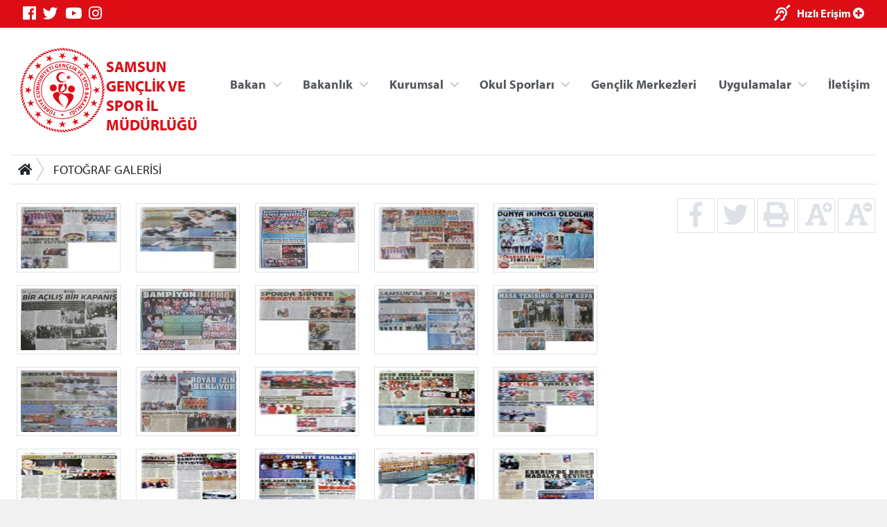

--- FILE ---
content_type: text/html; charset=utf-8
request_url: https://samsun.gsb.gov.tr/FotografGalerisi/20539/halk-2015-haziran.aspx
body_size: 40518
content:



<!DOCTYPE html>
<html>
<head id="MainHead"><meta charset="utf-8" /><meta name="viewport" content="width=device-width, initial-scale=1, shrink-to-fit=no" /><meta name="author" content="T.C. Gençlik ve Spor Bakanlığı" /><title>
	SAMSUN GENÇLİK VE SPOR İL MÜDÜRLÜĞÜ
</title>

    <!-- Favicons -->
    <link rel="icon" href="/assets/img/favicon3.ico" /><link rel="icon" href="/assets/img/favicon3.ico" sizes="192x192" /><link rel="apple-touch-icon-precomposed" href="/assets/img/favicon3.ico" /><meta name="description" content="T.C. Gençlik ve Spor Bakanlığı" /><meta name="keywords" content="Gençlik, Spor, Bakanlık, Gençlik Kampları, Gençlik Merkezleri, Antrenör, Hakem, Federasyonlar, Spor Tesisleri, Gençlik Projeleri Destek Programı" /><meta http-equiv="Content-Language" content="tr" />
    <!-- Eric A. Meyer Reset CSS v2.0 -->
    <link rel="stylesheet" href="https://cdnjs.cloudflare.com/ajax/libs/meyer-reset/2.0/reset.css" />
    <!-- Bootstrap v4.3.0 CSS -->
    <link rel="stylesheet" href="https://stackpath.bootstrapcdn.com/bootstrap/4.3.0/css/bootstrap.min.css" integrity="sha384-PDle/QlgIONtM1aqA2Qemk5gPOE7wFq8+Em+G/hmo5Iq0CCmYZLv3fVRDJ4MMwEA" crossorigin="anonymous" />
    <!-- adobe-font -->
    <link rel="stylesheet" href="https://use.typekit.net/rmy3mwe.css" />
    <!-- FancyBox -->
    <link rel="stylesheet" href="https://cdn.jsdelivr.net/gh/fancyapps/fancybox@3.5.6/dist/jquery.fancybox.min.css" />
    <!-- Swiper CDN -->
    <link rel="stylesheet" href="/assets/css/swiper-bundle.min.css" />
    <!-- font-awesome Stylesheets -->
    <link rel="stylesheet" href="https://use.fontawesome.com/releases/v5.7.0/css/all.css" integrity="sha384-lZN37f5QGtY3VHgisS14W3ExzMWZxybE1SJSEsQp9S+oqd12jhcu+A56Ebc1zFSJ" crossorigin="anonymous" />
    <!-- Custom styles for this template -->
    <link rel="stylesheet" href="/assets/css/_styles.css" /><link rel="stylesheet" href="/assets/css/_responsive.css" />
    <!-- GSB Menü -->
    <link rel="stylesheet" href="/assets/css/gsb_menu.css" /><link rel="stylesheet" href="/assets/css/im_style.css" />
</head>
<body>
    <form method="post" action="./halk-2015-haziran.aspx" id="form1">
<div class="aspNetHidden">
<input type="hidden" name="__VIEWSTATE" id="__VIEWSTATE" value="ZBriEsOthlT9/KOnXXS6YXpIoq9UieBkeThgey8Y9daRUocD6zrCkZzDssUr748QQDv9B6rQAIkbxJ5mW7yMvkS+prPsq9V8tLVU/NB0qzDSTpAuYmN9lPFKLqaG7Wr7syw/kU/dGzMmNAU5sDVIK9x9EHIbSFiSLJsIQqGMm+NoynczgGh7tG1Uucs2XsWBZDqsbIVmvh4MplklpXuQtzATrkrqW6VuhguWSn7Yb0nBIMS52VqiM96eTTURG9Vx4jnnysdkobfmYF3ZnNNPoObBMZVDSrIAdZEunKrzBBR3zBHdVkX+3/MkHSwxmPFjaQAa8aRK+pgQHEFKb2uJr41jeuWKpjKxKWLagK5lRWOjblWe9EDnD+TSMzYJRYX2+j1tBkyyxink4KrTbRLE6tjydbHIgiyAihKmJ9n0SFkwhgiSLI67KwuJc+yfv5EPnLVUwnHAVZ4g/XYtcv5Q1ct1nXTpPOl2PPGjstlmy4QQAkWZhblpFBjeM0T4A5mnny2mltDK2gvY7yJDe/jwEDr3u7d0QbpvvzYJ/sWXf47nzOktcfxRoUqgxJH7kEx3MDLntv8t5AwLzGjNh1qKrBmJR/[base64]/[base64]/qimku655CZiYIfXH58U5r8avKIPwxbrBv7X8s5qzjZ1/x3zg4veC4YnIKNnaGnHUkxd6RtPATXtJPJVoIHgftHmT0If8hq2Onox6pxKnMgfcuhm9pWCEFQ86oWkPuvRdKW3o8PHco8ppLIkypaFYJeqCHPqg+YvKwtYPFHw/BTWCuxAXln89khdSSPLrPUd3EmWQP8Z8iA/NBKHQxWOTHJLdDjQMFn6/SCaVCZ2FzC7IwnxKMPp/CBSQl2UhMUd1QhygEvOjU7xYjpCmVbJMD22PVXA8Z/ju+E1NZVqFb8Q6rtX+Ajl+ZZEoneVIYQ2RmyVDdti9//UGkYAZzmIEwL7qBG9a2LmGzWKdf+ZZhCuuUZzX5HViQTTCKojHzIpzw6tDslnbNfRHuNQaCJAyoqw5oMxijzkvQZP5Qq5tmhLnhWSN7aHFjooa4qZmfycBT2UmX/oXplxDLVCvtZakR2AXMoBwDtegG1XZf4lKKKGR/zP9VPjTaofZ01UIiwZ/IAz95hre7wqH8GIBbk3H/tS848GyVmoiX87Ew29CChhKfWiqiEr5IQ9mYX71uA8sh2WdVB6d6RDMMZfkiHcLNXN2AJWySgbini/1NkgNlRgI+lgn8VDJrz+ziSh5uZKHC5X6nX9PbXQmyIW0IMM7ZfwNhD63KfX0SJjjDoY5oB4OwvBpQr4CmoOOAOQAcQ4RYbWET8967MMMMQnrOqZQND//RhQEGqCZQ+AMx0LsyTQDEhOSOftMSC4SDoCLiQSY+wQUFRgQ6zQpNtM/kzTg0/nXltyzT+b2wv29+TTLnicbuYLTN1Hv7kS+wcc0azoiVBHV+9IDU7lCtohuUAyQiGkqCD7JRLUF5f4uC6uTJ2xtyQgWerYkGHe/jv6652Nx0jFbds1QGRqYUsPkCLZzsWSZe3kTIXZtUNO6hCAfA4AYe6diJUnJnwbrKCPWJcku6gceTaPXrNbXEccufUDEETpBSn1T/Paoyh6iu9cBWIWJfrI62XGS+nU/Z6sSzNvT4CmHc7uWIiUAQjFqyumI0uMIxqLpiXes7vJ7b17Kjx2YVd0L47nOFiRED86gj/YgJl98/wXoqOMnK8T+v7Ng4uOzfe8RoSBY/FE1oZblzxpBGf5AhLYaSRtcWjKHEAAiRs0/mbmX+vINQl0OAmHw/A1oYXA2wkXhTeqfHIKO81SkB3LMbjawplBk+ghVIy4UPAeVJY0s1hG31JO0qC3JenI3AjPZfuFx6n8lvYPgsnhlsGzAK0cVVAB9y72KJ6AodfOODSOnf7mqRa/W96EjJ5uH8bYXewnSGSkHkmVMmYGpoZ0ffHnAbFCuFBDFaylFxvrf4/9QBUQURva13/DACZF41X3ZwciBPjJPMp9428ndRlFDrl8OJp2MlGNjUSxfLyz6s0Rh/QUHxfD8me8jcOaXt6Q9QCj4lcii2vzHpSjYL9ZrrPaMnRa02egFVHZPkcDXUu/TAu9D8yWMJ2JTavsvqr005sW1TUC+zcndM913z1zxD9kNDqnr86E64/R3SreAogQualqcrH3cSqBF4ZZ0PSRwfdsUK2xgczD8Abp2tjIrSXCOxXXJX36ohHj/hNeGgRzJU9TiuQPyUdx8csf5rLOydQ3l5anJpIWdc7Oix56TzhFcoetKvyH3Vl8yPQst1/yme85qG2r6E8ncHwEfl6+l+MRHo1ElhKW8DieEnNtTDGP3+pVE+PdjSJO+3gfPjdG7BhAg5MQJ5hFDnICTd45IwzVq3TEXLSTwBgwdA881zs+6cJDUJPV38cSAA/Zpoo3siAyWcVB7PU9TMzwyx4sMcj0OSik/p/3YR7TFPqBOw5fQik1PnB1rhe74Of6zxx5sihqOqE6xsitEX8wF1xtf4SGMTPNzPiwaK6EVuKzxkbsoe8ZwPfmsBCM7eimula+jdbt4CgTcCBCSvbbFYRHAs/[base64]/aCKlP9H7hxzUawlo1FMRCKN2VpmTRbay/t7hEF3EI6D944wE09CicemsJJNTNyE1TRjtDf/n17+bRjON9zXG/fciWx/[base64]/326bwNqw+eSAnXJl+kktGWQftwHvQbogX2YwqDJAb3bDAWZSA98v7Wre6CywhJ967+Dy+mbDFNnK0BZYCCSU3ADffNKgIDmqDO2Idvs3tpCL3GIpj5B7YC4SujM801SZnj/Ulp+V4zXle5sxFSGYDiZ8KW/D2yfW0tmr5sMpDo6BgIPyt29wPwikofwpepzDEq+c1tZthWZrrZxJ6+EnfbYPUckJooQF5aiLu3cJS2ctdeibH20EK4GXAoQv1Td1PIUowonu8aiywY4CCMlfmT8SzqiD3WvS4z8V6OiQgABIU5lMOe4GYA/wLY7bsku/m3+Dq/9ZeYpeysDdTVT6NXDTwsslRPItPkiM3uKYkbDwEGH/gPUEf1fXNeTzZ5UHjqM+STjskPMblsSgepihw6XK3bP2fgAPAcaJ+j+nmB3bKMhxZSC3DYQvplNuQBPbfwoYzHRPWFI90nuNuQ99w3VAhvu5w46FAR8SwBSLWVij5rR+Ds5o03aJ+s9wEBWfoPLKwFM8LELc/PcjwJK6bWcnsfp/6vk6xiqJ6I90w69AwverWZSm5EdVua9pfT0/riymR6BBiXCv5CtVfq9vIdgpIT5LdT5tiNzK6cIftpFyYK51XtA3+vM/FZTCdLYvmBf+tL7HzVN2Doan7pqvzMqc5aLUYZwMaUukJy+bbJhm/IFstW2sM6SwQiUUxLqQ7uyO70J5pBvfn41OMaBM23Aqydzp8nD2k4CkrUy7e/ozgqAxqG9PLF9MPMLLHLrqPo/Rg3KzkyzIKFLFJrn7f5YMWQF7l2qbsbqBBgoxDyCfwgTCIRrCaM+jymi+Xb9wqlOBKAEdqFkKA1LrXokUt4h0KqWfDvqP6BllYRmKcw/Tz/3PBGTw7wt1hIAxovhEqPN96QVNpwOeHO6C5Nz0WCmU9bml89VsbJlBE5PUh4r2Kf2AHi/iXKBZRDPq0rwTU2Y3ci4qu70WhDr3ZVlaNqj5/xX1MwZ7c9oeaH73fjtu3GNk/EPjvUoH1xAj/SxqFlPSiIJgVYg71b5RAl5AYXnBTcNFFTSjt5J2ovJEl70Gvmk7EbtUih3vppGuD9s4YCblYbnbhOGPNnSBiTrNUf1BKgG8Dr1gickcJFd6w5e4wrmGJMrc2VjeQJETh2y+YFRi0u6qx5pLwyb/[base64]/2EXQRB2//Oocb1ZsIkV+bkT+edupPEetxOD8Z79FeXRy6Sv7A4tN0vf+OtLfc3YbZQvKawdOjDAILqi5rgEqvEghw72q2lFWUH/l+oK3ld3gHKh6tMVA5OoNRfpnL7RyZ8GAwXEaoRgn5dJjHdagoIJx81aOMpa0W4ugkHbIhK/FLwssK0LIyiWkpTY8a0NyA1rinU+FbKB3ryYs3ulOz/ZE9ww4rT9pP4VelMOOkR+/nhWxRYe40Fqbamn2pNjlgWO6Mx3jpM4rO4bfC0Jx5U3f6FhKbGLff0qdTr9NWJoUJCfSBCmNtIF4gXDHm3T5h9106vVcUrr1S0FLM8+F44UIP5fpQK1O3ZeJ5WpSkgk0O2XYZrjbprxWsL5kB2f5neKDljPLtHLSFSSZQ8iG61TCWOM8Qq8H/3m0CAdxNDdUIk2FR8POREWH3H7QH725knVgNU6OmM4q6B2seql5xvO8YUajWa7gSelUHsCwBOS6ZPZGmCj6g6F0jVATvI2lRJ/[base64]/E6bypJNWoyOBf7eg3T3jksiiqETJ9rRwf7rpjOuLCm8OMOqB/dNG4ox2xd48yviCdNEUqRwtoec555i9YCS59aZbOzTeQHG8qRpQqdTWy6KdaJOqm8nSrFrDpNJqzyLY6UbLrjo52qrXMGlfVhTXtME5P69tDIkAXpY1V7/6E0Jgm/MYfL0eAhuAg4cd7k" />
</div>

<div class="aspNetHidden">

	<input type="hidden" name="__VIEWSTATEGENERATOR" id="__VIEWSTATEGENERATOR" value="2E186E06" />
</div>

        <!-- topnavbar -->
        <nav id="topnavbar" class="navbar kurumsal-kirmizi-bg">
            <div class="container" style="background: none;">
                <ul class="socials d-flex flex-row">
                    <li><a title="Facebook" class="facebook" href="https://www.facebook.com/gencliksporbak" target="_blank"><i class="fab fa-facebook"></i></a></li>
                    <li><a title="Twitter" class="twitter" href="https://twitter.com/gencliksporbak/" target="_blank"><i class="fab fa-twitter"></i></a></li>
                    <li><a title="Youtube" class="youtube" href="https://www.youtube.com/gencliksporbak" target="_blank"><i class="fab fa-youtube"></i></a></li>
                    <li><a title="Instagram" class="instagram" href="https://www.instagram.com/gencliksporbak" target="_blank"><i class="fab fa-instagram"></i></a></li>
                    
                </ul>
                <ul class="hizli-erisim d-flex flex-row">
                    <li><a href="javascript:void(0)" onclick="sesliOkuFunc()" title="Sesli Oku"><span class="ml-auto deaf"><i class="fas fa-deaf"></i></span></a></li>
                    <li><a href="#"><span class="ml-auto circle" onclick="openNav()">Hızlı Erişim <i class="fas fa-plus-circle"></i></span></a></li>
                </ul>
            </div>
        </nav>
        <div class="container">
            <header class="main-header d-flex flex-row">
                <a class="logo" href="/">
                    <div class="">
                    <img src="https://cdn1.gsb.gov.tr/img/logo/gsb-logotype-128px.png" class="float-left" alt="SAMSUN GENÇLİK VE SPOR İL MÜDÜRLÜĞÜ" title="SAMSUN GENÇLİK VE SPOR İL MÜDÜRLÜĞÜ">
                    </div>
                    <div class="mt-3">
                    <span class="kurumsal-kirmizi-color" style="font-weight: bold; font-size: 1.2em">SAMSUN GENÇLİK VE SPOR İL MÜDÜRLÜĞÜ</span>
                    </div>
                </a>
                <ul class="header-buttons justify-content-end">

                    <li><a class="nav-trigger" href="#primary-nav"><span></span></a></li>
                </ul>

                <div class="ng-scope" ng-app="liveSearchModule" ng-controller="SearchController">
                    <div class="row">
                        <div id="search" class="search" style="">
                            <form class="ng-pristine ng-valid">
                                <input type="search" placeholder="Arama..." ng-model="searchText" class="ng-pristine ng-valid">
                            </form>

                        </div>

                    </div>
                </div>
                <ul class="desktop-menu"></ul>

            </header>
            <main class="main-content pb-3">
                
    

<div class="border-top border-bottom mt-3 mb-3 d-none d-lg-block d-print">

    <nav aria-label="breadcrumb">
        <div class="btn-group btn-breadcrumb">
            <a href="/" class="btn btn-default" style="outline:0;"><i class="fa fa-home"></i></a>
            
                    <a  class="btn btn-default" href="">FOTOĞRAF GALERİSİ</a>
                
            
        </div>
        &nbsp;
    </nav>

</div>
    <div class="row">
        <div class="col-12 col-sm-12 col-md-12 col-lg-9 col-xl-9 mb-3">

            <div class="d-print-inline well">

                
                
                       <a class="GalleryGroup" data-fancybox="GalleryThumbnail" href='http://gsb.gov.tr/public/Images/IM/Samsun/01204/hlk_20150619-2.jpg'  title=''>
                            <img class="GalleryThumbnail m-2" src='/public/Images/IM/Samsun/01204/thumbs/hlk_20150619-2$146x97.jpg'
                                 alt='' /></a> </li>
                    
                       <a class="GalleryGroup" data-fancybox="GalleryThumbnail" href='http://gsb.gov.tr/public/Images/IM/Samsun/01204/hlk_20150619-1.jpg'  title=''>
                            <img class="GalleryThumbnail m-2" src='/public/Images/IM/Samsun/01204/thumbs/hlk_20150619-1$146x97.jpg'
                                 alt='' /></a> </li>
                    
                       <a class="GalleryGroup" data-fancybox="GalleryThumbnail" href='http://gsb.gov.tr/public/Images/IM/Samsun/01204/hlk_20150618-1.jpg'  title=''>
                            <img class="GalleryThumbnail m-2" src='/public/Images/IM/Samsun/01204/thumbs/hlk_20150618-1$146x97.jpg'
                                 alt='' /></a> </li>
                    
                       <a class="GalleryGroup" data-fancybox="GalleryThumbnail" href='http://gsb.gov.tr/public/Images/IM/Samsun/01204/hlk_20150617-1.jpg'  title=''>
                            <img class="GalleryThumbnail m-2" src='/public/Images/IM/Samsun/01204/thumbs/hlk_20150617-1$146x97.jpg'
                                 alt='' /></a> </li>
                    
                       <a class="GalleryGroup" data-fancybox="GalleryThumbnail" href='http://gsb.gov.tr/public/Images/IM/Samsun/01204/hlk_20150616-1.jpg'  title=''>
                            <img class="GalleryThumbnail m-2" src='/public/Images/IM/Samsun/01204/thumbs/hlk_20150616-1$146x97.jpg'
                                 alt='' /></a> </li>
                    
                       <a class="GalleryGroup" data-fancybox="GalleryThumbnail" href='http://gsb.gov.tr/public/Images/IM/Samsun/01204/hlk_20150615-2.jpg'  title=''>
                            <img class="GalleryThumbnail m-2" src='/public/Images/IM/Samsun/01204/thumbs/hlk_20150615-2$146x97.jpg'
                                 alt='' /></a> </li>
                    
                       <a class="GalleryGroup" data-fancybox="GalleryThumbnail" href='http://gsb.gov.tr/public/Images/IM/Samsun/01204/hlk_20150615-1.jpg'  title=''>
                            <img class="GalleryThumbnail m-2" src='/public/Images/IM/Samsun/01204/thumbs/hlk_20150615-1$146x97.jpg'
                                 alt='' /></a> </li>
                    
                       <a class="GalleryGroup" data-fancybox="GalleryThumbnail" href='http://gsb.gov.tr/public/Images/IM/Samsun/01204/hlk_20150614-2.jpg'  title=''>
                            <img class="GalleryThumbnail m-2" src='/public/Images/IM/Samsun/01204/thumbs/hlk_20150614-2$146x97.jpg'
                                 alt='' /></a> </li>
                    
                       <a class="GalleryGroup" data-fancybox="GalleryThumbnail" href='http://gsb.gov.tr/public/Images/IM/Samsun/01204/hlk_20150614-1.jpg'  title=''>
                            <img class="GalleryThumbnail m-2" src='/public/Images/IM/Samsun/01204/thumbs/hlk_20150614-1$146x97.jpg'
                                 alt='' /></a> </li>
                    
                       <a class="GalleryGroup" data-fancybox="GalleryThumbnail" href='http://gsb.gov.tr/public/Images/IM/Samsun/01204/hlk_20150613-2.jpg'  title=''>
                            <img class="GalleryThumbnail m-2" src='/public/Images/IM/Samsun/01204/thumbs/hlk_20150613-2$146x97.jpg'
                                 alt='' /></a> </li>
                    
                       <a class="GalleryGroup" data-fancybox="GalleryThumbnail" href='http://gsb.gov.tr/public/Images/IM/Samsun/01204/hlk_20150613-1.jpg'  title=''>
                            <img class="GalleryThumbnail m-2" src='/public/Images/IM/Samsun/01204/thumbs/hlk_20150613-1$146x97.jpg'
                                 alt='' /></a> </li>
                    
                       <a class="GalleryGroup" data-fancybox="GalleryThumbnail" href='http://gsb.gov.tr/public/Images/IM/Samsun/01204/hlk_20150611-1.jpg'  title=''>
                            <img class="GalleryThumbnail m-2" src='/public/Images/IM/Samsun/01204/thumbs/hlk_20150611-1$146x97.jpg'
                                 alt='' /></a> </li>
                    
                       <a class="GalleryGroup" data-fancybox="GalleryThumbnail" href='http://gsb.gov.tr/public/Images/IM/Samsun/01204/hlk_20150609-2.jpg'  title=''>
                            <img class="GalleryThumbnail m-2" src='/public/Images/IM/Samsun/01204/thumbs/hlk_20150609-2$146x97.jpg'
                                 alt='' /></a> </li>
                    
                       <a class="GalleryGroup" data-fancybox="GalleryThumbnail" href='http://gsb.gov.tr/public/Images/IM/Samsun/01204/hlk_20150609-1.jpg'  title=''>
                            <img class="GalleryThumbnail m-2" src='/public/Images/IM/Samsun/01204/thumbs/hlk_20150609-1$146x97.jpg'
                                 alt='' /></a> </li>
                    
                       <a class="GalleryGroup" data-fancybox="GalleryThumbnail" href='http://gsb.gov.tr/public/Images/IM/Samsun/01204/hlk_20150607-2.jpg'  title=''>
                            <img class="GalleryThumbnail m-2" src='/public/Images/IM/Samsun/01204/thumbs/hlk_20150607-2$146x97.jpg'
                                 alt='' /></a> </li>
                    
                       <a class="GalleryGroup" data-fancybox="GalleryThumbnail" href='http://gsb.gov.tr/public/Images/IM/Samsun/01204/hlk_20150607-1.jpg'  title=''>
                            <img class="GalleryThumbnail m-2" src='/public/Images/IM/Samsun/01204/thumbs/hlk_20150607-1$146x97.jpg'
                                 alt='' /></a> </li>
                    
                       <a class="GalleryGroup" data-fancybox="GalleryThumbnail" href='http://gsb.gov.tr/public/Images/IM/Samsun/01204/hlk_20150604-1.jpg'  title=''>
                            <img class="GalleryThumbnail m-2" src='/public/Images/IM/Samsun/01204/thumbs/hlk_20150604-1$146x97.jpg'
                                 alt='' /></a> </li>
                    
                       <a class="GalleryGroup" data-fancybox="GalleryThumbnail" href='http://gsb.gov.tr/public/Images/IM/Samsun/01204/hlk-20150603-1.jpg'  title=''>
                            <img class="GalleryThumbnail m-2" src='/public/Images/IM/Samsun/01204/thumbs/hlk-20150603-1$146x97.jpg'
                                 alt='' /></a> </li>
                    
                       <a class="GalleryGroup" data-fancybox="GalleryThumbnail" href='http://gsb.gov.tr/public/Images/IM/Samsun/01204/hlk-20150602-2.jpg'  title=''>
                            <img class="GalleryThumbnail m-2" src='/public/Images/IM/Samsun/01204/thumbs/hlk-20150602-2$146x97.jpg'
                                 alt='' /></a> </li>
                    
                       <a class="GalleryGroup" data-fancybox="GalleryThumbnail" href='http://gsb.gov.tr/public/Images/IM/Samsun/01204/hlk-20150602-1.jpg'  title=''>
                            <img class="GalleryThumbnail m-2" src='/public/Images/IM/Samsun/01204/thumbs/hlk-20150602-1$146x97.jpg'
                                 alt='' /></a> </li>
                    
                       <a class="GalleryGroup" data-fancybox="GalleryThumbnail" href='http://gsb.gov.tr/public/Images/IM/Samsun/01204/hlk_20150602-2.jpg'  title=''>
                            <img class="GalleryThumbnail m-2" src='/public/Images/IM/Samsun/01204/thumbs/hlk_20150602-2$146x97.jpg'
                                 alt='' /></a> </li>
                    
                       <a class="GalleryGroup" data-fancybox="GalleryThumbnail" href='http://gsb.gov.tr/public/Images/IM/Samsun/01204/hlk_20150602-1.jpg'  title=''>
                            <img class="GalleryThumbnail m-2" src='/public/Images/IM/Samsun/01204/thumbs/hlk_20150602-1$146x97.jpg'
                                 alt='' /></a> </li>
                    
                

            </div>
                    

        </div>
        <div class="col-12 col-sm-12 col-md-12 col-lg-3 col-xl-3 col-right-border1 d-print-none">    
            <aside>


              <ul class="haberDetayButonlar d-flex flex-row text-center">
                    <a class="w-25" href="http://www.facebook.com/sharer.php?u=http://samsun.gsb.gov.tr/FotografGalerisi/20539/halk-2015-haziran.aspx"><li><i class="fab fa-facebook-f fa-2x" title="Facebook'ta Paylaş"></i></li></a>
                    <a class="w-25" href="https://twitter.com/intent/tweet?text=http://samsun.gsb.gov.tr/FotografGalerisi/20539/halk-2015-haziran.aspx"><li><i class="fab fa-twitter fa-2x" title="Twitter'da Paylaş"></i></li></a>
                    <a class="w-25" href="#" onclick="window.print();return false"><li><i class="fas fa-print fa-2x" title="Yazıcıya Gönder"></i></li></a>
                    <a class="fontSizePlus w-25" href="javascript:void(0)"><li><i class="fas fa-font fa-2x"></i><i class="fas fa-plus-circle" style="position:absolute;margin-left: -7px;font-size: 14px;" title="Font Büyüt"></i></li></a>
                    <a class="fontSizeMinus w-25" href="javascript:void(0)"><li><i class="fas fa-font fa-2x"></i><i class="fas fa-minus-circle" style="position:absolute;margin-left: -7px;font-size: 14px;" title="Font Küçült"></i></li></a>
                </ul>             


  

                <ul class="">
                    
                </ul>


            </aside>
        </div>
    </div>

            </main>

        </div>
        <!-- footer -->
        <footer class="d-print-none mt-5 mb-5">
            <div class="container" style="background: none;">
                <div class="logo-link">
                    <ul class="d-flex flex-row justify-content-end">
                        <li>
                            <a target="_blank" href="https://gsb.gov.tr/ataturk-kosesi.html">
                                <img class="img-fluid" src="/images/ataturk-kosesi-icon.png">
                            </a>
                        </li>
                        <li>
                            <a href="https://www.cimer.gov.tr/" target="_blank">
                                <img class="img-fluid" src="/images/cimer.png">
                            </a>
                        </li>
                        <li>
                            <a href="http://www.guvenlinet.org/" target="_blank">
                                <img class="img-fluid" src="/images/guvenli_internet.png">
                            </a>
                        </li>
                        <li>
                            <a href="http://www.guvenliweb.org.tr/" target="_blank">
                                <img class="img-fluid" src="/images/guvenli_web.png">
                            </a>
                        </li>
                        <li>
                            <a href="http://www.ihbarweb.org.tr/" target="_blank">
                                <img class="img-fluid" src="/images/ihbar_web.png">
                            </a>
                        </li>
                         <li>
		                  	<a href="https://alo191uyusturucu.saglik.gov.tr/" target="_blank">
		                        <img class="img-fluid" src="/images/alo191.jpg">
		                    </a>
		                </li>
		                <li>
		                    <a href="javascript:void(0);">
		                        <img class="img-fluid" src="/images/gsb-kim.jpg">
		                    </a>
		                </li>
		                <li>
		                    <a href="https://www.ilan.gov.tr/" target="_blank">
		                        <img class="img-fluid" src="/images/ilan.gov.tr-logo.png">
		                    </a>
		                </li>
                    </ul>
                </div>
            </div>
        </footer>

        <div class="overlay"></div>

        

<nav class="nav primary-nav navbar-collapse justify-content-end d-print-none">
   <ul id="primary-nav" class="primary-nav">
        <li class="has-children">
            <a target="_blank" href="#" title="Bakan" class="">Bakan</a>
            <ul class="BakanMenusu is-hidden">
                <content>
            <h5 style="font-weight: 700;">Dr. Osman Aşkın BAK</h5>
            <p>T.C. Gençlik ve Spor Bakanı</p>
        </content>
                <li class="go-back"><a target="_blank" href="#0" title="Ana Menüye Git">Ana Menüye Git</a></li>
                <li class="see-all"></li>
                <li class="item"><a target="_blank" href="https://gsb.gov.tr/bakan.html" title="Bakan Biyografi">Biyografi</a></li>
                <li class="item"><a target="_blank" href="https://gsb.gov.tr/bakan.html" title="Fotoğraflar">Fotoğraf Albümü</a></li>
            </ul>
        </li>
        <li class="has-children">
            <a href="#" title="Bakanlık" class="">Bakanlık</a>
            <ul class="secondary-nav is-hidden">
                <li class="go-back"><a href="#0" title="Önceki Menüye Git">Önceki Menüye Git</a></li>
                <li class="see-all"></li>
                <li class="has-children wy35">
                    <a href="#" title="Bakan Yardımcıları">Bakan Yardımcıları</a>
                    <ul class="is-hidden">
                        <li class="go-back"><a href="#0" title="Önceki Menüye Git">Önceki Menüye Git</a></li>
                        <li class="see-all"></li>

                        <li class="item"><a target="_blank" href="https://gsb.gov.tr/dr-enes-eminoglu.html" title="Dr. Enes Eminoğlu">Dr. Enes Eminoğlu</a></li>
                        <li class="item"><a target="_blank" href="https://gsb.gov.tr/halis-yunus-ersoz.html" title="Halis Yunus Ersöz">Halis Yunus Ersöz</a></li>
                        <li class="item"><a target="_blank" href="https://gsb.gov.tr/hamza-yerlikaya.html" title="Hamza Yerlikaya">Hamza Yerlikaya</a></li>
                        <li class="item"><a target="_blank" href="https://gsb.gov.tr/doc-dr-safa-kocoglu.html" title="Doç. Dr. Safa Koçoğlu">Doç. Dr. Safa Koçoğlu</a></li>
                    </ul>
                </li>
                <li class="has-children ">
                    <a href="#" title="Bakanlık">Bakanlık</a>
                    <ul class="is-hidden">
                        <li class="go-back"><a href="#0" title="Önceki Menüye Git">Önceki Menüye Git</a></li>
                        <li class="see-all"></li>
                        <li class="item"><a target="_blank" href="https://gsb.gov.tr/tarihce.html" title="Tarihçe">Tarihçe</a></li>
                        <li class="item"><a target="_blank" href="https://gsb.gov.tr/misyon-vizyon.html" title="Tarihçe">Misyon, Vizyon</a></li>
                        <li class="item"><a target="_blank" href="https://gsb.gov.tr/teskilat-semasi.html" title="Teşkilat Şeması">Teşkilat Şeması</a></li>
                        <li class="item"><a target="_blank" href="https://gsb.gov.tr/mevzuat.html" title="Mevzuat">Mevzuat</a></li>
                    </ul>
                </li>

                <li class="has-children">
                    <a target="_blank" href="#" title="Basın Odası">Basın Odası</a>
                    <ul class="is-hidden">
                        <li class="go-back"><a target="_blank" href="#0" title="Önceki Menüye Git">Önceki Menüye Git</a></li>
                        <li class="see-all"></li>
                        <li class="item"><a target="_blank" href="http://gsb.gov.tr" title="Bakanlık Gündemi">Bakanlık Gündemi</a></li>
                        <li class="item"><a target="_blank" href="http://gsb.gov.tr" title="Basın Açıklamaları">Basın Açıklamaları</a></li>
                    </ul>
                </li>

            </ul>
        </li>

        <li class="has-children ">
            <a target="_blank" href="#" title="Kurumsal" class="">Kurumsal</a>
            <ul class="secondary-nav is-hidden">
                <li class="go-back"><a target="_blank" href="#0" title="Ana Menüye Git">Ana Menüye Git</a></li>
                <li class="see-all"></li>
                <li class="has-children kurumlinkler">
                    <a target="_blank" href="#" title="Bakan Yardımcıları">Kurumsal</a>
                    <ul class="is-hidden">
                        <li class="go-back"><a target="_blank" href="#0" title="Önceki Menüye Git">Önceki Menüye Git</a></li>
                        <li class="see-all"></li>

                        
                                <li class="item"><a href='/Sayfalar/1676/374/Y&#246;netim.aspx'
                                    target='' title='Yönetim'>
                                    Yönetim</a></li>
                            
                                <li class="item"><a href='/Sayfalar/5131/5130/atakum-olimpik-yuzme-havuzu.aspx'
                                    target='_blank' title='Tesisler'>
                                    Tesisler</a></li>
                            
                                <li class="item"><a href='/Sayfalar/1677/374/İl&#231;e M&#252;d&#252;rl&#252;kleri.aspx'
                                    target='' title='İlçe Müdürlükleri'>
                                    İlçe Müdürlükleri</a></li>
                            
                                <li class="item"><a href='/Sayfalar/3037/374/Samsun Engelliler İl Spor Merkezleri.aspx'
                                    target='' title='Samsun Engelliler İl Spor Merkezleri'>
                                    Samsun Engelliler İl Spor Merkezleri</a></li>
                            
                                <li class="item"><a href='/Sayfalar/4951/374/Spor Kul&#252;pleri İşlemleri.aspx'
                                    target='' title='Spor Kulüpleri İşlemleri'>
                                    Spor Kulüpleri İşlemleri</a></li>
                            
                                <li class="item"><a href='/Sayfalar/4950/374/Sicil Lisans İşlemleri.aspx'
                                    target='' title='Sicil Lisans İşlemleri'>
                                    Sicil Lisans İşlemleri</a></li>
                            
                                <li class="item"><a href='/Sayfalar/2496/374/&#214;zel Beden Eğitimi ve Spor Tesisleri.aspx'
                                    target='' title='Özel Beden Eğitimi ve Spor Tesisleri'>
                                    Özel Beden Eğitimi ve Spor Tesisleri</a></li>
                            
                                <li class="item"><a href='/Sayfalar/1678/374/İl Spor Dalı Temsilcileri.aspx'
                                    target='' title='İl Spor Dalı Temsilcileri'>
                                    İl Spor Dalı Temsilcileri</a></li>
                            
                                <li class="item"><a href='/Sayfalar/3543/374/İhaleler.aspx'
                                    target='' title='İhaleler'>
                                    İhaleler</a></li>
                            
                                <li class="item"><a href='/Sayfalar/2202/374/İhale Duyuruları.aspx'
                                    target='' title='İhale Duyuruları'>
                                    İhale Duyuruları</a></li>
                            
                                <li class="item"><a href='/Sayfalar/1680/374/Bilgi Formları.aspx'
                                    target='' title='Bilgi Formları'>
                                    Bilgi Formları</a></li>
                            
                                <li class="item"><a href='/Sayfalar/2013/374/İletişim.aspx'
                                    target='' title='İletişim'>
                                    İletişim</a></li>
                            

                    </ul>
                </li>

            </ul>
        </li>

        <li class="has-children ">
            <a target="_blank" href="#" title="Kurumsal" class="">Okul Sporları</a>
            <ul class="secondary-nav is-hidden">
                <li class="go-back"><a target="_blank" href="#0" title="Ana Menüye Git">Ana Menüye Git</a></li>
                <li class="see-all"></li>
                <li class="has-children kurumlinkler">
                    <a target="_blank" href="#" title="Bakan Yardımcıları">Okul Sporları</a>
                    <ul class="is-hidden">
                        <li class="go-back"><a target="_blank" href="#0" title="Önceki Menüye Git">Önceki Menüye Git</a></li>
                        <li class="see-all"></li>

                        
                                <li class="item"><a href='/Sayfalar/1683/462/Tertip Kurulları.aspx'>
                                    Tertip Kurulları</a></li>
                            
                                <li class="item"><a href='/Sayfalar/1684/462/Mevzuat ve Y&#246;netmelikler.aspx'>
                                    Mevzuat ve Yönetmelikler</a></li>
                            
                                <li class="item"><a href='/Sayfalar/1685/462/Yarışma Talimatları.aspx'>
                                    Yarışma Talimatları</a></li>
                            
                                <li class="item"><a href='/Sayfalar/1686/462/Lisans İşlemleri.aspx'>
                                    Lisans İşlemleri</a></li>
                            
                                <li class="item"><a href='/Sayfalar/1687/462/Resimler.aspx'>
                                    Resimler</a></li>
                            
                                <li class="item"><a href='/Sayfalar/1689/462/Ma&#231; Sonu&#231;ları.aspx'>
                                    Maç Sonuçları</a></li>
                            
                        
                                <li class="item"><a href='/Sayfalar/4904/462/Fikst&#252;r.aspx'>
                                    Fikstür</a></li>
                            
                                <li class="item"><a href='/Sayfalar/1690/462/Cezalı Sporcular.aspx'>
                                    Cezalı Sporcular</a></li>
                            
                                <li class="item"><a href='/Sayfalar/1691/462/Gerekli Belgeler.aspx'>
                                    Gerekli Belgeler</a></li>
                            
                                <li class="item"><a href='/Sayfalar/1692/462/Okulsportal.aspx'>
                                    Okulsportal</a></li>
                            
                                <li class="item"><a href='/Sayfalar/1693/462/Linkler.aspx'>
                                    Linkler</a></li>
                            

                    </ul>
                </li>




            </ul>
        </li>
        <li><a href="//e-genc.gsb.gov.tr/EGenc/Kurum/KurumList?kurumTipEnum=GenclikMerkezi" title="İletişim">Gençlik Merkezleri</a></li>
        
        
    <li class="has-children ">
        <a target="_blank" href="#" title="Kurumsal" class="">Uygulamalar</a>
        <ul class="secondary-nav is-hidden">
            <li class="go-back"><a target="_blank" href="#0" title="Ana Menüye Git">Ana Menüye Git</a></li>
            <li class="see-all"></li>
            <li class="has-children ministry-related menubglogo">
                <ul class="is-hidden">
                    <li class="go-back"><a target="_blank" href="#0" title="Önceki Menüye Git">Önceki Menüye Git</a></li>
                    <li class="see-all"></li>
                    
                    <li class="item"><a href="https://spor.sgm.gov.tr/" target="_blank">Spor Bilgi Sistemi</a></li>
                    <li class="item"><a href="https://gencbis.gsb.gov.tr/" target="_blank">Gençlik Bilgi Sistemi</a></li>

                        <li class="item"><a href='/FotografGalerisi'>Fotoğraf Arşivi</a></li>
                        <li class="item"><a href='/VideoGalerisi/370'>Video Galeri</a></li>

                    

                </ul>
            </li>

        </ul>
    </li>
        
        <li><a href="/Sayfalar/2013/-1/iletisim" title="İletişim">İletişim</a></li>
    </ul>
    <!-- /End: primary-nav -->

</nav>




        

<div id="HizliErisimMenu" class="overlay2">

    <!-- Overlay content -->
    <div class="overlay2-content">
        <div class="container" style="background: none;">
            <a href="javascript:void(0)" class="closebtn" onclick="closeNav()">&times;</a>

            <img src="/assets/img/gsblogo-2019.svg" class="w-50">

            <div class="gsb-row row mt-5 mb-5">
                
                <div class="col-xl-3 col-4 ">
                    <a href="https://gencbis.gsb.gov.tr/" target="_blank">
                        <img src="/assets/img/icon/gencbilgisis.png">
                        <h3 class="text-center h6">Genç Bilgi Sistemi</h3>
                    </a>
                </div>
                <div class="col-xl-3 col-4 ">
                    <a href="https://spor.gsb.gov.tr/" target="_blank">
                        <img src="/assets/img/icon/sporbilgi.png">
                        <h3 class="text-center h6">Spor Bilgi Sistemi</h3>
                    </a>
                </div>

           
                <div class="col-xl-3 col-4 ">
                    <a href="https://gsb.gov.tr/iletisim.html" target="_blank">
                        <img src="/assets/img/icon/kyk-islemler.png">
                        <h3 class="text-center h6">Kredi/Yurt İşlemleri</h3>
                    </a>
                </div>
                <div class="col-xl-3 col-4 ">
                    <a href="https://kygm.gsb.gov.tr/" target="_blank">
                        <img src="/assets/img/icon/e-odeme.png">
                        <h3 class="text-center h6">Kredi/Yurt E-Ödeme</h3>
                    </a>
                </div>


            </div>
        </div>

    </div>
</div>





    </form>

    <!-- jQuery first, then Popper.js, then Bootstrap JS -->
    <script src="https://cdnjs.cloudflare.com/ajax/libs/jquery/3.3.1/jquery.slim.min.js" integrity="sha384-q8i/X+965DzO0rT7abK41JStQIAqVgRVzpbzo5smXKp4YfRvH+8abtTE1Pi6jizo" crossorigin="anonymous"></script>
    <script src="https://cdnjs.cloudflare.com/ajax/libs/jquery/3.3.1/jquery.min.js" crossorigin="anonymous"></script>
    <!-- swipper -->
    <script src="https://unpkg.com/swiper@5.3.6/js/swiper.js"></script>
    <script src="https://cdnjs.cloudflare.com/ajax/libs/popper.js/1.14.6/umd/popper.min.js" integrity="sha384-wHAiFfRlMFy6i5SRaxvfOCifBUQy1xHdJ/yoi7FRNXMRBu5WHdZYu1hA6ZOblgut" crossorigin="anonymous"></script>
    <script src="https://stackpath.bootstrapcdn.com/bootstrap/4.2.1/js/bootstrap.min.js" integrity="sha384-B0UglyR+jN6CkvvICOB2joaf5I4l3gm9GU6Hc1og6Ls7i6U/mkkaduKaBhlAXv9k" crossorigin="anonymous"></script>
    <!-- FancyBox -->
    <script src="https://cdn.jsdelivr.net/gh/fancyapps/fancybox@3.5.6/dist/jquery.fancybox.min.js"></script>
    <!-- Optional JavaScript -->
    <script src="/assets/js/_script.js"></script>

    

    



    <script>
        //$("#consolPopup").fancybox({
        //    'overlayShow': true
        //}).trigger('click');

        (function() {
            $("#hidden_link").fancybox().trigger('click');
        })

    </script>



<!-- Global site tag (gtag.js) - Google Analytics -->
<script async src="https://www.googletagmanager.com/gtag/js?id=UA-31626633-30"></script>
<script>
  window.dataLayer = window.dataLayer || [];
  function gtag(){dataLayer.push(arguments);}
  gtag('js', new Date());

  gtag('config', 'UA-31626633-30');
</script>

<!--
<script src="https://code.responsivevoice.org/responsivevoice.js?key=WlIzi3pH"></script>
-->
</body>
</html>
